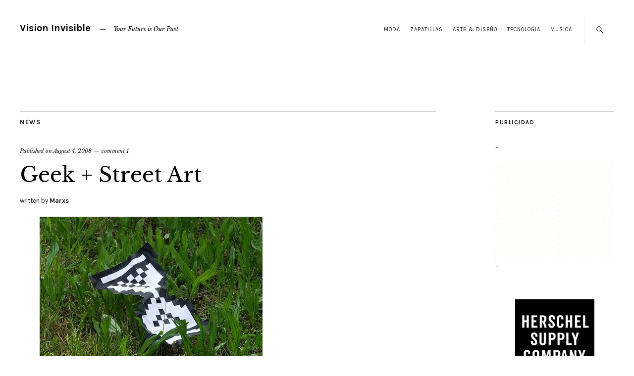

--- FILE ---
content_type: text/html; charset=UTF-8
request_url: https://www.visioninvisible.com.ar/2008/08/04/geek-street-art/
body_size: 15166
content:
<!DOCTYPE html>
<html dir="ltr" lang="en-US" id="html">
<head>
	<meta charset="UTF-8" />
	<meta name="viewport" content="width=device-width,initial-scale=1">
	<link rel="profile" href="http://gmpg.org/xfn/11">
	<link rel="pingback" href="https://www.visioninvisible.com.ar/xmlrpc.php">
	<!--[if lt IE 9]>
		<script src="https://www.visioninvisible.com.ar/wp-content/themes/zvi/js/html5.js"></script>
	<![endif]-->
<title>Geek + Street Art | Vision Invisible</title>

		<!-- All in One SEO 4.2.3.1 -->
		<meta name="robots" content="max-image-preview:large" />
		<meta name="keywords" content="geek,streetart" />
		<link rel="canonical" href="https://www.visioninvisible.com.ar/2008/08/04/geek-street-art/" />
		<meta name="generator" content="All in One SEO (AIOSEO) 4.2.3.1 " />
		<meta name="google" content="nositelinkssearchbox" />
		<script type="application/ld+json" class="aioseo-schema">
			{"@context":"https:\/\/schema.org","@graph":[{"@type":"WebSite","@id":"https:\/\/www.visioninvisible.com.ar\/#website","url":"https:\/\/www.visioninvisible.com.ar\/","name":"Vision Invisible","description":"Your Future is Our Past","inLanguage":"en-US","publisher":{"@id":"https:\/\/www.visioninvisible.com.ar\/#organization"}},{"@type":"Organization","@id":"https:\/\/www.visioninvisible.com.ar\/#organization","name":"Vision Invisible","url":"https:\/\/www.visioninvisible.com.ar\/"},{"@type":"BreadcrumbList","@id":"https:\/\/www.visioninvisible.com.ar\/2008\/08\/04\/geek-street-art\/#breadcrumblist","itemListElement":[{"@type":"ListItem","@id":"https:\/\/www.visioninvisible.com.ar\/#listItem","position":1,"item":{"@type":"WebPage","@id":"https:\/\/www.visioninvisible.com.ar\/","name":"Home","description":"Your Future is Our Past","url":"https:\/\/www.visioninvisible.com.ar\/"},"nextItem":"https:\/\/www.visioninvisible.com.ar\/2008\/#listItem"},{"@type":"ListItem","@id":"https:\/\/www.visioninvisible.com.ar\/2008\/#listItem","position":2,"item":{"@type":"WebPage","@id":"https:\/\/www.visioninvisible.com.ar\/2008\/","name":"2008","url":"https:\/\/www.visioninvisible.com.ar\/2008\/"},"nextItem":"https:\/\/www.visioninvisible.com.ar\/2008\/08\/#listItem","previousItem":"https:\/\/www.visioninvisible.com.ar\/#listItem"},{"@type":"ListItem","@id":"https:\/\/www.visioninvisible.com.ar\/2008\/08\/#listItem","position":3,"item":{"@type":"WebPage","@id":"https:\/\/www.visioninvisible.com.ar\/2008\/08\/","name":"August","url":"https:\/\/www.visioninvisible.com.ar\/2008\/08\/"},"nextItem":"https:\/\/www.visioninvisible.com.ar\/2008\/08\/04\/#listItem","previousItem":"https:\/\/www.visioninvisible.com.ar\/2008\/#listItem"},{"@type":"ListItem","@id":"https:\/\/www.visioninvisible.com.ar\/2008\/08\/04\/#listItem","position":4,"item":{"@type":"WebPage","@id":"https:\/\/www.visioninvisible.com.ar\/2008\/08\/04\/","name":"4","url":"https:\/\/www.visioninvisible.com.ar\/2008\/08\/04\/"},"nextItem":"https:\/\/www.visioninvisible.com.ar\/2008\/08\/04\/geek-street-art\/#listItem","previousItem":"https:\/\/www.visioninvisible.com.ar\/2008\/08\/#listItem"},{"@type":"ListItem","@id":"https:\/\/www.visioninvisible.com.ar\/2008\/08\/04\/geek-street-art\/#listItem","position":5,"item":{"@type":"WebPage","@id":"https:\/\/www.visioninvisible.com.ar\/2008\/08\/04\/geek-street-art\/","name":"Geek + Street Art","url":"https:\/\/www.visioninvisible.com.ar\/2008\/08\/04\/geek-street-art\/"},"previousItem":"https:\/\/www.visioninvisible.com.ar\/2008\/08\/04\/#listItem"}]},{"@type":"Person","@id":"https:\/\/www.visioninvisible.com.ar\/author\/marxs\/#author","url":"https:\/\/www.visioninvisible.com.ar\/author\/marxs\/","name":"Marxs","image":{"@type":"ImageObject","@id":"https:\/\/www.visioninvisible.com.ar\/2008\/08\/04\/geek-street-art\/#authorImage","url":"https:\/\/secure.gravatar.com\/avatar\/a6a3e063be485efb0835c1e0d1333524b60ec518d8d9b5be87a198fd4d25e954?s=96&d=mm&r=g","width":96,"height":96,"caption":"Marxs"}},{"@type":"WebPage","@id":"https:\/\/www.visioninvisible.com.ar\/2008\/08\/04\/geek-street-art\/#webpage","url":"https:\/\/www.visioninvisible.com.ar\/2008\/08\/04\/geek-street-art\/","name":"Geek + Street Art | Vision Invisible","inLanguage":"en-US","isPartOf":{"@id":"https:\/\/www.visioninvisible.com.ar\/#website"},"breadcrumb":{"@id":"https:\/\/www.visioninvisible.com.ar\/2008\/08\/04\/geek-street-art\/#breadcrumblist"},"author":"https:\/\/www.visioninvisible.com.ar\/author\/marxs\/#author","creator":"https:\/\/www.visioninvisible.com.ar\/author\/marxs\/#author","datePublished":"2008-08-04T22:36:09-03:00","dateModified":"2008-08-04T22:38:16-03:00"},{"@type":"Article","@id":"https:\/\/www.visioninvisible.com.ar\/2008\/08\/04\/geek-street-art\/#article","name":"Geek + Street Art | Vision Invisible","inLanguage":"en-US","headline":"Geek + Street Art","author":{"@id":"https:\/\/www.visioninvisible.com.ar\/author\/marxs\/#author"},"publisher":{"@id":"https:\/\/www.visioninvisible.com.ar\/#organization"},"datePublished":"2008-08-04T22:36:09-03:00","dateModified":"2008-08-04T22:38:16-03:00","commentCount":1,"articleSection":"News, Geek, StreetArt","mainEntityOfPage":{"@id":"https:\/\/www.visioninvisible.com.ar\/2008\/08\/04\/geek-street-art\/#webpage"},"isPartOf":{"@id":"https:\/\/www.visioninvisible.com.ar\/2008\/08\/04\/geek-street-art\/#webpage"},"image":{"@type":"ImageObject","@id":"https:\/\/www.visioninvisible.com.ar\/#articleImage","url":"http:\/\/www.visioninvisible.com.ar\/wp-content\/uploads\/2008\/08\/gsa1.jpg"}}]}
		</script>
		<!-- All in One SEO -->

<link rel='dns-prefetch' href='//secure.gravatar.com' />
<link rel='dns-prefetch' href='//fonts.googleapis.com' />
<link rel='dns-prefetch' href='//v0.wordpress.com' />
<link rel='dns-prefetch' href='//widgets.wp.com' />
<link rel='dns-prefetch' href='//s0.wp.com' />
<link rel='dns-prefetch' href='//0.gravatar.com' />
<link rel='dns-prefetch' href='//1.gravatar.com' />
<link rel='dns-prefetch' href='//2.gravatar.com' />
<link rel='dns-prefetch' href='//i0.wp.com' />
<link rel='dns-prefetch' href='//c0.wp.com' />
<link rel="alternate" type="application/rss+xml" title="Vision Invisible &raquo; Feed" href="https://www.visioninvisible.com.ar/feed/" />
<link rel="alternate" type="application/rss+xml" title="Vision Invisible &raquo; Comments Feed" href="https://www.visioninvisible.com.ar/comments/feed/" />
<link rel="alternate" type="application/rss+xml" title="Vision Invisible &raquo; Geek + Street Art Comments Feed" href="https://www.visioninvisible.com.ar/2008/08/04/geek-street-art/feed/" />
<link rel="alternate" title="oEmbed (JSON)" type="application/json+oembed" href="https://www.visioninvisible.com.ar/wp-json/oembed/1.0/embed?url=https%3A%2F%2Fwww.visioninvisible.com.ar%2F2008%2F08%2F04%2Fgeek-street-art%2F" />
<link rel="alternate" title="oEmbed (XML)" type="text/xml+oembed" href="https://www.visioninvisible.com.ar/wp-json/oembed/1.0/embed?url=https%3A%2F%2Fwww.visioninvisible.com.ar%2F2008%2F08%2F04%2Fgeek-street-art%2F&#038;format=xml" />
			<link rel="preload" href="https://www.visioninvisible.com.ar/wp-content/plugins/canvas/assets/fonts/canvas-icons.woff" as="font" type="font/woff" crossorigin>
			<style id='wp-img-auto-sizes-contain-inline-css' type='text/css'>
img:is([sizes=auto i],[sizes^="auto," i]){contain-intrinsic-size:3000px 1500px}
/*# sourceURL=wp-img-auto-sizes-contain-inline-css */
</style>
<link rel='stylesheet' id='canvas-css' href='https://www.visioninvisible.com.ar/wp-content/plugins/canvas/assets/css/canvas.css?ver=2.3.8' type='text/css' media='all' />
<link rel='alternate stylesheet' id='powerkit-icons-css' href='https://www.visioninvisible.com.ar/wp-content/plugins/powerkit/assets/fonts/powerkit-icons.woff?ver=2.7.5' type='text/css' as='font' type='font/wof' crossorigin />
<link rel='stylesheet' id='powerkit-css' href='https://www.visioninvisible.com.ar/wp-content/plugins/powerkit/assets/css/powerkit.css?ver=2.7.5' type='text/css' media='all' />
<style id='wp-emoji-styles-inline-css' type='text/css'>

	img.wp-smiley, img.emoji {
		display: inline !important;
		border: none !important;
		box-shadow: none !important;
		height: 1em !important;
		width: 1em !important;
		margin: 0 0.07em !important;
		vertical-align: -0.1em !important;
		background: none !important;
		padding: 0 !important;
	}
/*# sourceURL=wp-emoji-styles-inline-css */
</style>
<style id='wp-block-library-inline-css' type='text/css'>
:root{--wp-block-synced-color:#7a00df;--wp-block-synced-color--rgb:122,0,223;--wp-bound-block-color:var(--wp-block-synced-color);--wp-editor-canvas-background:#ddd;--wp-admin-theme-color:#007cba;--wp-admin-theme-color--rgb:0,124,186;--wp-admin-theme-color-darker-10:#006ba1;--wp-admin-theme-color-darker-10--rgb:0,107,160.5;--wp-admin-theme-color-darker-20:#005a87;--wp-admin-theme-color-darker-20--rgb:0,90,135;--wp-admin-border-width-focus:2px}@media (min-resolution:192dpi){:root{--wp-admin-border-width-focus:1.5px}}.wp-element-button{cursor:pointer}:root .has-very-light-gray-background-color{background-color:#eee}:root .has-very-dark-gray-background-color{background-color:#313131}:root .has-very-light-gray-color{color:#eee}:root .has-very-dark-gray-color{color:#313131}:root .has-vivid-green-cyan-to-vivid-cyan-blue-gradient-background{background:linear-gradient(135deg,#00d084,#0693e3)}:root .has-purple-crush-gradient-background{background:linear-gradient(135deg,#34e2e4,#4721fb 50%,#ab1dfe)}:root .has-hazy-dawn-gradient-background{background:linear-gradient(135deg,#faaca8,#dad0ec)}:root .has-subdued-olive-gradient-background{background:linear-gradient(135deg,#fafae1,#67a671)}:root .has-atomic-cream-gradient-background{background:linear-gradient(135deg,#fdd79a,#004a59)}:root .has-nightshade-gradient-background{background:linear-gradient(135deg,#330968,#31cdcf)}:root .has-midnight-gradient-background{background:linear-gradient(135deg,#020381,#2874fc)}:root{--wp--preset--font-size--normal:16px;--wp--preset--font-size--huge:42px}.has-regular-font-size{font-size:1em}.has-larger-font-size{font-size:2.625em}.has-normal-font-size{font-size:var(--wp--preset--font-size--normal)}.has-huge-font-size{font-size:var(--wp--preset--font-size--huge)}.has-text-align-center{text-align:center}.has-text-align-left{text-align:left}.has-text-align-right{text-align:right}.has-fit-text{white-space:nowrap!important}#end-resizable-editor-section{display:none}.aligncenter{clear:both}.items-justified-left{justify-content:flex-start}.items-justified-center{justify-content:center}.items-justified-right{justify-content:flex-end}.items-justified-space-between{justify-content:space-between}.screen-reader-text{border:0;clip-path:inset(50%);height:1px;margin:-1px;overflow:hidden;padding:0;position:absolute;width:1px;word-wrap:normal!important}.screen-reader-text:focus{background-color:#ddd;clip-path:none;color:#444;display:block;font-size:1em;height:auto;left:5px;line-height:normal;padding:15px 23px 14px;text-decoration:none;top:5px;width:auto;z-index:100000}html :where(.has-border-color){border-style:solid}html :where([style*=border-top-color]){border-top-style:solid}html :where([style*=border-right-color]){border-right-style:solid}html :where([style*=border-bottom-color]){border-bottom-style:solid}html :where([style*=border-left-color]){border-left-style:solid}html :where([style*=border-width]){border-style:solid}html :where([style*=border-top-width]){border-top-style:solid}html :where([style*=border-right-width]){border-right-style:solid}html :where([style*=border-bottom-width]){border-bottom-style:solid}html :where([style*=border-left-width]){border-left-style:solid}html :where(img[class*=wp-image-]){height:auto;max-width:100%}:where(figure){margin:0 0 1em}html :where(.is-position-sticky){--wp-admin--admin-bar--position-offset:var(--wp-admin--admin-bar--height,0px)}@media screen and (max-width:600px){html :where(.is-position-sticky){--wp-admin--admin-bar--position-offset:0px}}
.has-text-align-justify{text-align:justify;}

/*# sourceURL=wp-block-library-inline-css */
</style><style id='global-styles-inline-css' type='text/css'>
:root{--wp--preset--aspect-ratio--square: 1;--wp--preset--aspect-ratio--4-3: 4/3;--wp--preset--aspect-ratio--3-4: 3/4;--wp--preset--aspect-ratio--3-2: 3/2;--wp--preset--aspect-ratio--2-3: 2/3;--wp--preset--aspect-ratio--16-9: 16/9;--wp--preset--aspect-ratio--9-16: 9/16;--wp--preset--color--black: #000000;--wp--preset--color--cyan-bluish-gray: #abb8c3;--wp--preset--color--white: #ffffff;--wp--preset--color--pale-pink: #f78da7;--wp--preset--color--vivid-red: #cf2e2e;--wp--preset--color--luminous-vivid-orange: #ff6900;--wp--preset--color--luminous-vivid-amber: #fcb900;--wp--preset--color--light-green-cyan: #7bdcb5;--wp--preset--color--vivid-green-cyan: #00d084;--wp--preset--color--pale-cyan-blue: #8ed1fc;--wp--preset--color--vivid-cyan-blue: #0693e3;--wp--preset--color--vivid-purple: #9b51e0;--wp--preset--gradient--vivid-cyan-blue-to-vivid-purple: linear-gradient(135deg,rgb(6,147,227) 0%,rgb(155,81,224) 100%);--wp--preset--gradient--light-green-cyan-to-vivid-green-cyan: linear-gradient(135deg,rgb(122,220,180) 0%,rgb(0,208,130) 100%);--wp--preset--gradient--luminous-vivid-amber-to-luminous-vivid-orange: linear-gradient(135deg,rgb(252,185,0) 0%,rgb(255,105,0) 100%);--wp--preset--gradient--luminous-vivid-orange-to-vivid-red: linear-gradient(135deg,rgb(255,105,0) 0%,rgb(207,46,46) 100%);--wp--preset--gradient--very-light-gray-to-cyan-bluish-gray: linear-gradient(135deg,rgb(238,238,238) 0%,rgb(169,184,195) 100%);--wp--preset--gradient--cool-to-warm-spectrum: linear-gradient(135deg,rgb(74,234,220) 0%,rgb(151,120,209) 20%,rgb(207,42,186) 40%,rgb(238,44,130) 60%,rgb(251,105,98) 80%,rgb(254,248,76) 100%);--wp--preset--gradient--blush-light-purple: linear-gradient(135deg,rgb(255,206,236) 0%,rgb(152,150,240) 100%);--wp--preset--gradient--blush-bordeaux: linear-gradient(135deg,rgb(254,205,165) 0%,rgb(254,45,45) 50%,rgb(107,0,62) 100%);--wp--preset--gradient--luminous-dusk: linear-gradient(135deg,rgb(255,203,112) 0%,rgb(199,81,192) 50%,rgb(65,88,208) 100%);--wp--preset--gradient--pale-ocean: linear-gradient(135deg,rgb(255,245,203) 0%,rgb(182,227,212) 50%,rgb(51,167,181) 100%);--wp--preset--gradient--electric-grass: linear-gradient(135deg,rgb(202,248,128) 0%,rgb(113,206,126) 100%);--wp--preset--gradient--midnight: linear-gradient(135deg,rgb(2,3,129) 0%,rgb(40,116,252) 100%);--wp--preset--font-size--small: 13px;--wp--preset--font-size--medium: 20px;--wp--preset--font-size--large: 19px;--wp--preset--font-size--x-large: 42px;--wp--preset--font-size--regular: 15px;--wp--preset--font-size--larger: 24px;--wp--preset--spacing--20: 0.44rem;--wp--preset--spacing--30: 0.67rem;--wp--preset--spacing--40: 1rem;--wp--preset--spacing--50: 1.5rem;--wp--preset--spacing--60: 2.25rem;--wp--preset--spacing--70: 3.38rem;--wp--preset--spacing--80: 5.06rem;--wp--preset--shadow--natural: 6px 6px 9px rgba(0, 0, 0, 0.2);--wp--preset--shadow--deep: 12px 12px 50px rgba(0, 0, 0, 0.4);--wp--preset--shadow--sharp: 6px 6px 0px rgba(0, 0, 0, 0.2);--wp--preset--shadow--outlined: 6px 6px 0px -3px rgb(255, 255, 255), 6px 6px rgb(0, 0, 0);--wp--preset--shadow--crisp: 6px 6px 0px rgb(0, 0, 0);}:where(.is-layout-flex){gap: 0.5em;}:where(.is-layout-grid){gap: 0.5em;}body .is-layout-flex{display: flex;}.is-layout-flex{flex-wrap: wrap;align-items: center;}.is-layout-flex > :is(*, div){margin: 0;}body .is-layout-grid{display: grid;}.is-layout-grid > :is(*, div){margin: 0;}:where(.wp-block-columns.is-layout-flex){gap: 2em;}:where(.wp-block-columns.is-layout-grid){gap: 2em;}:where(.wp-block-post-template.is-layout-flex){gap: 1.25em;}:where(.wp-block-post-template.is-layout-grid){gap: 1.25em;}.has-black-color{color: var(--wp--preset--color--black) !important;}.has-cyan-bluish-gray-color{color: var(--wp--preset--color--cyan-bluish-gray) !important;}.has-white-color{color: var(--wp--preset--color--white) !important;}.has-pale-pink-color{color: var(--wp--preset--color--pale-pink) !important;}.has-vivid-red-color{color: var(--wp--preset--color--vivid-red) !important;}.has-luminous-vivid-orange-color{color: var(--wp--preset--color--luminous-vivid-orange) !important;}.has-luminous-vivid-amber-color{color: var(--wp--preset--color--luminous-vivid-amber) !important;}.has-light-green-cyan-color{color: var(--wp--preset--color--light-green-cyan) !important;}.has-vivid-green-cyan-color{color: var(--wp--preset--color--vivid-green-cyan) !important;}.has-pale-cyan-blue-color{color: var(--wp--preset--color--pale-cyan-blue) !important;}.has-vivid-cyan-blue-color{color: var(--wp--preset--color--vivid-cyan-blue) !important;}.has-vivid-purple-color{color: var(--wp--preset--color--vivid-purple) !important;}.has-black-background-color{background-color: var(--wp--preset--color--black) !important;}.has-cyan-bluish-gray-background-color{background-color: var(--wp--preset--color--cyan-bluish-gray) !important;}.has-white-background-color{background-color: var(--wp--preset--color--white) !important;}.has-pale-pink-background-color{background-color: var(--wp--preset--color--pale-pink) !important;}.has-vivid-red-background-color{background-color: var(--wp--preset--color--vivid-red) !important;}.has-luminous-vivid-orange-background-color{background-color: var(--wp--preset--color--luminous-vivid-orange) !important;}.has-luminous-vivid-amber-background-color{background-color: var(--wp--preset--color--luminous-vivid-amber) !important;}.has-light-green-cyan-background-color{background-color: var(--wp--preset--color--light-green-cyan) !important;}.has-vivid-green-cyan-background-color{background-color: var(--wp--preset--color--vivid-green-cyan) !important;}.has-pale-cyan-blue-background-color{background-color: var(--wp--preset--color--pale-cyan-blue) !important;}.has-vivid-cyan-blue-background-color{background-color: var(--wp--preset--color--vivid-cyan-blue) !important;}.has-vivid-purple-background-color{background-color: var(--wp--preset--color--vivid-purple) !important;}.has-black-border-color{border-color: var(--wp--preset--color--black) !important;}.has-cyan-bluish-gray-border-color{border-color: var(--wp--preset--color--cyan-bluish-gray) !important;}.has-white-border-color{border-color: var(--wp--preset--color--white) !important;}.has-pale-pink-border-color{border-color: var(--wp--preset--color--pale-pink) !important;}.has-vivid-red-border-color{border-color: var(--wp--preset--color--vivid-red) !important;}.has-luminous-vivid-orange-border-color{border-color: var(--wp--preset--color--luminous-vivid-orange) !important;}.has-luminous-vivid-amber-border-color{border-color: var(--wp--preset--color--luminous-vivid-amber) !important;}.has-light-green-cyan-border-color{border-color: var(--wp--preset--color--light-green-cyan) !important;}.has-vivid-green-cyan-border-color{border-color: var(--wp--preset--color--vivid-green-cyan) !important;}.has-pale-cyan-blue-border-color{border-color: var(--wp--preset--color--pale-cyan-blue) !important;}.has-vivid-cyan-blue-border-color{border-color: var(--wp--preset--color--vivid-cyan-blue) !important;}.has-vivid-purple-border-color{border-color: var(--wp--preset--color--vivid-purple) !important;}.has-vivid-cyan-blue-to-vivid-purple-gradient-background{background: var(--wp--preset--gradient--vivid-cyan-blue-to-vivid-purple) !important;}.has-light-green-cyan-to-vivid-green-cyan-gradient-background{background: var(--wp--preset--gradient--light-green-cyan-to-vivid-green-cyan) !important;}.has-luminous-vivid-amber-to-luminous-vivid-orange-gradient-background{background: var(--wp--preset--gradient--luminous-vivid-amber-to-luminous-vivid-orange) !important;}.has-luminous-vivid-orange-to-vivid-red-gradient-background{background: var(--wp--preset--gradient--luminous-vivid-orange-to-vivid-red) !important;}.has-very-light-gray-to-cyan-bluish-gray-gradient-background{background: var(--wp--preset--gradient--very-light-gray-to-cyan-bluish-gray) !important;}.has-cool-to-warm-spectrum-gradient-background{background: var(--wp--preset--gradient--cool-to-warm-spectrum) !important;}.has-blush-light-purple-gradient-background{background: var(--wp--preset--gradient--blush-light-purple) !important;}.has-blush-bordeaux-gradient-background{background: var(--wp--preset--gradient--blush-bordeaux) !important;}.has-luminous-dusk-gradient-background{background: var(--wp--preset--gradient--luminous-dusk) !important;}.has-pale-ocean-gradient-background{background: var(--wp--preset--gradient--pale-ocean) !important;}.has-electric-grass-gradient-background{background: var(--wp--preset--gradient--electric-grass) !important;}.has-midnight-gradient-background{background: var(--wp--preset--gradient--midnight) !important;}.has-small-font-size{font-size: var(--wp--preset--font-size--small) !important;}.has-medium-font-size{font-size: var(--wp--preset--font-size--medium) !important;}.has-large-font-size{font-size: var(--wp--preset--font-size--large) !important;}.has-x-large-font-size{font-size: var(--wp--preset--font-size--x-large) !important;}
/*# sourceURL=global-styles-inline-css */
</style>

<style id='classic-theme-styles-inline-css' type='text/css'>
/*! This file is auto-generated */
.wp-block-button__link{color:#fff;background-color:#32373c;border-radius:9999px;box-shadow:none;text-decoration:none;padding:calc(.667em + 2px) calc(1.333em + 2px);font-size:1.125em}.wp-block-file__button{background:#32373c;color:#fff;text-decoration:none}
/*# sourceURL=/wp-includes/css/classic-themes.min.css */
</style>
<link rel='stylesheet' id='canvas-block-posts-sidebar-css' href='https://www.visioninvisible.com.ar/wp-content/plugins/canvas/components/posts/block-posts-sidebar/block-posts-sidebar.css?ver=1659471139' type='text/css' media='all' />
<link rel='stylesheet' id='absolute-reviews-css' href='https://www.visioninvisible.com.ar/wp-content/plugins/absolute-reviews/public/css/absolute-reviews-public.css?ver=1.1.0' type='text/css' media='all' />
<link rel='stylesheet' id='advanced-popups-css' href='https://www.visioninvisible.com.ar/wp-content/plugins/advanced-popups/public/css/advanced-popups-public.css?ver=1.1.3' type='text/css' media='all' />
<link rel='stylesheet' id='arve-main-css' href='https://www.visioninvisible.com.ar/wp-content/plugins/advanced-responsive-video-embedder/build/main.css?ver=1bca356de819b25e2c48f05fc0d1b1e9' type='text/css' media='all' />
<link rel='stylesheet' id='arve-pro-css' href='https://www.visioninvisible.com.ar/wp-content/plugins/arve-pro/build/main.css?ver=8b923f6abe969de964a67e821eab9d5d' type='text/css' media='all' />
<link rel='stylesheet' id='canvas-block-heading-style-css' href='https://www.visioninvisible.com.ar/wp-content/plugins/canvas/components/content-formatting/block-heading/block.css?ver=1659471137' type='text/css' media='all' />
<link rel='stylesheet' id='canvas-block-list-style-css' href='https://www.visioninvisible.com.ar/wp-content/plugins/canvas/components/content-formatting/block-list/block.css?ver=1659471138' type='text/css' media='all' />
<link rel='stylesheet' id='canvas-block-paragraph-style-css' href='https://www.visioninvisible.com.ar/wp-content/plugins/canvas/components/content-formatting/block-paragraph/block.css?ver=1659471138' type='text/css' media='all' />
<link rel='stylesheet' id='canvas-block-separator-style-css' href='https://www.visioninvisible.com.ar/wp-content/plugins/canvas/components/content-formatting/block-separator/block.css?ver=1659471138' type='text/css' media='all' />
<link rel='stylesheet' id='canvas-block-group-style-css' href='https://www.visioninvisible.com.ar/wp-content/plugins/canvas/components/basic-elements/block-group/block.css?ver=1659471139' type='text/css' media='all' />
<link rel='stylesheet' id='canvas-block-cover-style-css' href='https://www.visioninvisible.com.ar/wp-content/plugins/canvas/components/basic-elements/block-cover/block.css?ver=1659471138' type='text/css' media='all' />
<link rel='stylesheet' id='contact-form-7-css' href='https://www.visioninvisible.com.ar/wp-content/plugins/contact-form-7/includes/css/styles.css?ver=5.6.1' type='text/css' media='all' />
<link rel='stylesheet' id='powerkit-author-box-css' href='https://www.visioninvisible.com.ar/wp-content/plugins/powerkit/modules/author-box/public/css/public-powerkit-author-box.css?ver=2.7.5' type='text/css' media='all' />
<link rel='stylesheet' id='powerkit-basic-elements-css' href='https://www.visioninvisible.com.ar/wp-content/plugins/powerkit/modules/basic-elements/public/css/public-powerkit-basic-elements.css?ver=2.7.5' type='text/css' media='screen' />
<link rel='stylesheet' id='powerkit-coming-soon-css' href='https://www.visioninvisible.com.ar/wp-content/plugins/powerkit/modules/coming-soon/public/css/public-powerkit-coming-soon.css?ver=2.7.5' type='text/css' media='all' />
<link rel='stylesheet' id='powerkit-content-formatting-css' href='https://www.visioninvisible.com.ar/wp-content/plugins/powerkit/modules/content-formatting/public/css/public-powerkit-content-formatting.css?ver=2.7.5' type='text/css' media='all' />
<link rel='stylesheet' id='powerkit-сontributors-css' href='https://www.visioninvisible.com.ar/wp-content/plugins/powerkit/modules/contributors/public/css/public-powerkit-contributors.css?ver=2.7.5' type='text/css' media='all' />
<link rel='stylesheet' id='powerkit-facebook-css' href='https://www.visioninvisible.com.ar/wp-content/plugins/powerkit/modules/facebook/public/css/public-powerkit-facebook.css?ver=2.7.5' type='text/css' media='all' />
<link rel='stylesheet' id='powerkit-featured-categories-css' href='https://www.visioninvisible.com.ar/wp-content/plugins/powerkit/modules/featured-categories/public/css/public-powerkit-featured-categories.css?ver=2.7.5' type='text/css' media='all' />
<link rel='stylesheet' id='powerkit-inline-posts-css' href='https://www.visioninvisible.com.ar/wp-content/plugins/powerkit/modules/inline-posts/public/css/public-powerkit-inline-posts.css?ver=2.7.5' type='text/css' media='all' />
<link rel='stylesheet' id='powerkit-instagram-css' href='https://www.visioninvisible.com.ar/wp-content/plugins/powerkit/modules/instagram/public/css/public-powerkit-instagram.css?ver=2.7.5' type='text/css' media='all' />
<link rel='stylesheet' id='powerkit-justified-gallery-css' href='https://www.visioninvisible.com.ar/wp-content/plugins/powerkit/modules/justified-gallery/public/css/public-powerkit-justified-gallery.css?ver=2.7.5' type='text/css' media='all' />
<link rel='stylesheet' id='glightbox-css' href='https://www.visioninvisible.com.ar/wp-content/plugins/powerkit/modules/lightbox/public/css/glightbox.min.css?ver=2.7.5' type='text/css' media='all' />
<link rel='stylesheet' id='powerkit-lightbox-css' href='https://www.visioninvisible.com.ar/wp-content/plugins/powerkit/modules/lightbox/public/css/public-powerkit-lightbox.css?ver=2.7.5' type='text/css' media='all' />
<link rel='stylesheet' id='powerkit-opt-in-forms-css' href='https://www.visioninvisible.com.ar/wp-content/plugins/powerkit/modules/opt-in-forms/public/css/public-powerkit-opt-in-forms.css?ver=2.7.5' type='text/css' media='all' />
<link rel='stylesheet' id='powerkit-pinterest-css' href='https://www.visioninvisible.com.ar/wp-content/plugins/powerkit/modules/pinterest/public/css/public-powerkit-pinterest.css?ver=2.7.5' type='text/css' media='all' />
<link rel='stylesheet' id='powerkit-widget-posts-css' href='https://www.visioninvisible.com.ar/wp-content/plugins/powerkit/modules/posts/public/css/public-powerkit-widget-posts.css?ver=2.7.5' type='text/css' media='all' />
<link rel='stylesheet' id='powerkit-scroll-to-top-css' href='https://www.visioninvisible.com.ar/wp-content/plugins/powerkit/modules/scroll-to-top/public/css/public-powerkit-scroll-to-top.css?ver=2.7.5' type='text/css' media='all' />
<link rel='stylesheet' id='powerkit-share-buttons-css' href='https://www.visioninvisible.com.ar/wp-content/plugins/powerkit/modules/share-buttons/public/css/public-powerkit-share-buttons.css?ver=2.7.5' type='text/css' media='all' />
<link rel='stylesheet' id='powerkit-slider-gallery-css' href='https://www.visioninvisible.com.ar/wp-content/plugins/powerkit/modules/slider-gallery/public/css/public-powerkit-slider-gallery.css?ver=2.7.5' type='text/css' media='all' />
<link rel='stylesheet' id='powerkit-social-links-css' href='https://www.visioninvisible.com.ar/wp-content/plugins/powerkit/modules/social-links/public/css/public-powerkit-social-links.css?ver=2.7.5' type='text/css' media='all' />
<link rel='stylesheet' id='powerkit-table-of-contents-css' href='https://www.visioninvisible.com.ar/wp-content/plugins/powerkit/modules/table-of-contents/public/css/public-powerkit-table-of-contents.css?ver=2.7.5' type='text/css' media='all' />
<link rel='stylesheet' id='powerkit-twitter-css' href='https://www.visioninvisible.com.ar/wp-content/plugins/powerkit/modules/twitter/public/css/public-powerkit-twitter.css?ver=2.7.5' type='text/css' media='all' />
<link rel='stylesheet' id='powerkit-widget-about-css' href='https://www.visioninvisible.com.ar/wp-content/plugins/powerkit/modules/widget-about/public/css/public-powerkit-widget-about.css?ver=2.7.5' type='text/css' media='all' />
<link rel='stylesheet' id='zuki-flex-slider-style-css' href='https://www.visioninvisible.com.ar/wp-content/themes/zvi/js/flex-slider/flexslider.css?ver=6.9' type='text/css' media='all' />
<link rel='stylesheet' id='zuki-fonts-css' href='//fonts.googleapis.com/css?family=Libre+Baskerville%3A400%2C700%2C400italic%7CKarla%3A400%2C400italic%2C700%2C700italic%26subset%3Dlatin%2Clatin-ext&#038;subset=latin%2Clatin-ext' type='text/css' media='all' />
<link rel='stylesheet' id='genericons-css' href='https://c0.wp.com/p/jetpack/11.2.2/_inc/genericons/genericons/genericons.css' type='text/css' media='all' />
<link rel='stylesheet' id='zuki-style-css' href='https://www.visioninvisible.com.ar/wp-content/themes/zvi/style.css?ver=20140630' type='text/css' media='all' />
<link rel='stylesheet' id='jetpack_facebook_likebox-css' href='https://c0.wp.com/p/jetpack/11.2.2/modules/widgets/facebook-likebox/style.css' type='text/css' media='all' />
<link rel='stylesheet' id='searchwp-live-search-css' href='https://www.visioninvisible.com.ar/wp-content/plugins/searchwp-live-ajax-search/assets/styles/style.css?ver=1.6.2' type='text/css' media='all' />
<link rel='stylesheet' id='social-logos-css' href='https://c0.wp.com/p/jetpack/11.2.2/_inc/social-logos/social-logos.min.css' type='text/css' media='all' />
<link rel='stylesheet' id='jetpack_css-css' href='https://c0.wp.com/p/jetpack/11.2.2/css/jetpack.css' type='text/css' media='all' />
<script type="text/javascript" id="jetpack_related-posts-js-extra">
/* <![CDATA[ */
var related_posts_js_options = {"post_heading":"h4"};
//# sourceURL=jetpack_related-posts-js-extra
/* ]]> */
</script>
<script type="text/javascript" src="https://c0.wp.com/p/jetpack/11.2.2/_inc/build/related-posts/related-posts.min.js" id="jetpack_related-posts-js"></script>
<script type="text/javascript" src="https://c0.wp.com/c/6.9/wp-includes/js/jquery/jquery.min.js" id="jquery-core-js"></script>
<script type="text/javascript" src="https://c0.wp.com/c/6.9/wp-includes/js/jquery/jquery-migrate.min.js" id="jquery-migrate-js"></script>
<script type="text/javascript" src="https://www.visioninvisible.com.ar/wp-content/plugins/advanced-popups/public/js/advanced-popups-public.js?ver=1.1.3" id="advanced-popups-js"></script>
<script async="async" type="text/javascript" src="https://www.visioninvisible.com.ar/wp-content/plugins/advanced-responsive-video-embedder/build/main.js?ver=1bca356de819b25e2c48f05fc0d1b1e9" id="arve-main-js"></script>
<script type="text/javascript" src="https://www.visioninvisible.com.ar/wp-content/themes/zvi/js/jquery.fitvids.js?ver=1.1" id="zuki-fitvids-js"></script>
<script type="text/javascript" src="https://www.visioninvisible.com.ar/wp-content/themes/zvi/js/flex-slider/jquery.flexslider-min.js?ver=6.9" id="zuki-flex-slider-js"></script>
<script type="text/javascript" src="https://www.visioninvisible.com.ar/wp-content/themes/zvi/js/functions.js?ver=20140426" id="zuki-script-js"></script>
<link rel="https://api.w.org/" href="https://www.visioninvisible.com.ar/wp-json/" /><link rel="alternate" title="JSON" type="application/json" href="https://www.visioninvisible.com.ar/wp-json/wp/v2/posts/1444" /><link rel="EditURI" type="application/rsd+xml" title="RSD" href="https://www.visioninvisible.com.ar/xmlrpc.php?rsd" />
<meta name="generator" content="WordPress 6.9" />
<link rel='shortlink' href='https://www.visioninvisible.com.ar/?p=1444' />
		<link rel="preload" href="https://www.visioninvisible.com.ar/wp-content/plugins/absolute-reviews/fonts/absolute-reviews-icons.woff" as="font" type="font/woff" crossorigin>
				<link rel="preload" href="https://www.visioninvisible.com.ar/wp-content/plugins/advanced-popups/fonts/advanced-popups-icons.woff" as="font" type="font/woff" crossorigin>
		<style>img#wpstats{display:none}</style>
		<style type="text/css">
		.widget-area p.summary a,
		.entry-content p a,
		.entry-content li a,
		.page .entry-content p a,
		blockquote cite a,
		.textwidget a,
		#comments .comment-text a,
		.authorbox p.author-description a {color: ;}
		.widget_zuki_recentposts_color .bg-wrap {background: ;}
		.archive-menu-content {background: ;}
	</style>
		<style id="kirki-inline-styles"></style></head>

<body class="wp-singular post-template-default single single-post postid-1444 single-format-standard wp-theme-zvi">

	<div id="container">

		<header id="masthead" class="cf" role="banner">

							<nav id="header-top-nav">
					<ul id="menu-topisimo" class="menu"><li id="menu-item-45363" class="menu-item menu-item-type-taxonomy menu-item-object-category menu-item-45363"><a href="https://www.visioninvisible.com.ar/category/moda/">Moda</a></li>
<li id="menu-item-45361" class="menu-item menu-item-type-taxonomy menu-item-object-category menu-item-45361"><a href="https://www.visioninvisible.com.ar/category/zapatillas/">Zapatillas</a></li>
<li id="menu-item-45364" class="menu-item menu-item-type-taxonomy menu-item-object-category menu-item-45364"><a href="https://www.visioninvisible.com.ar/category/arte/">Arte &#038; Diseño</a></li>
<li id="menu-item-45366" class="menu-item menu-item-type-taxonomy menu-item-object-category menu-item-45366"><a href="https://www.visioninvisible.com.ar/category/tecnologia/">Tecnologia</a></li>
<li id="menu-item-45365" class="menu-item menu-item-type-taxonomy menu-item-object-category menu-item-45365"><a href="https://www.visioninvisible.com.ar/category/musica/">Musica</a></li>
</ul>				</nav><!-- end #header-top -->
			
			<div id="site-title">
							<h1><a href="https://www.visioninvisible.com.ar/" title="Vision Invisible">Vision Invisible</a></h1>
							<h2 class="site-description">Your Future is Our Past</h2>
						</div><!-- end #site-title -->

			<a href="#menuopen" id="mobile-menu-toggle"><span>Menu</span></a>

			<div id="mobile-menu-wrap" class="cf">
									<div class="search-box">
						<a href="#" id="search-toggle"><span>Search</span></a>
						
<form method="get" id="searchform" class="searchform" action="https://www.visioninvisible.com.ar/" role="search">
	<label for="s" class="screen-reader-text"><span>Search</span></label>
	<input type="text" class="search-field" name="s" data-swplive="true" data-swpengine="default" data-swpconfig="default" id="s" placeholder="Type to search&hellip;" />
	<input type="submit" class="submit" name="submit" id="searchsubmit" value="Search" />
</form>					</div><!-- end .search-box -->
								<nav id="site-nav" class="cf">
									</nav><!-- end #site-nav -->
				<a href="#menuclose" id="mobile-menu-close"><span>Close Menu</span></a>
			</div><!-- end #mobile-menu-wrap -->

			
		</header><!-- end #masthead -->

<div id="main-wrap">
	<div id="primary" class="site-content cf" role="main">
		
<article id="post-1444" class="post-1444 post type-post status-publish format-standard hentry category-news tag-geek tag-streetart">

	<header class="entry-header">
		<div class="entry-cats">
			<a href="https://www.visioninvisible.com.ar/category/news/" rel="category tag">News</a>		</div><!-- end .entry-cats -->

		<div class="entry-date">
			Published on <a href="https://www.visioninvisible.com.ar/2008/08/04/geek-street-art/">August 4, 2008</a>
		</div><!-- end .entry-date -->
					<div class="entry-comments">
				<a href="https://www.visioninvisible.com.ar/2008/08/04/geek-street-art/#comments">comment 1</a>			</div><!-- end .entry-comments -->
				
		<h1 class="entry-title">Geek + Street Art</h1>
		<div class="entry-author">
			written by <span class="vcard"><a class="url fn" href="https://www.visioninvisible.com.ar/author/marxs/" title="All posts by Marxs">Marxs</a></span>		</div><!-- end .entry-author -->
	</header><!-- end .entry-header -->

	
	<div class="entry-content">
		<p><img fetchpriority="high" decoding="async" src="https://i0.wp.com/www.visioninvisible.com.ar/wp-content/uploads/2008/08/gsa1.jpg?resize=450%2C337" alt="GSA1.jpg" border="0" width="450" height="337" data-recalc-dims="1" /><br />
<img decoding="async" src="https://i0.wp.com/www.visioninvisible.com.ar/wp-content/uploads/2008/08/gsa6.jpg?resize=450%2C337" alt="GSA6.jpg" border="0" width="450" height="337" data-recalc-dims="1" /></p>
<p>Ya varios artistas <a href="http://www.visioninvisible.com.ar/2007/02/15/2d3d/">venian explorando</a> esto de<strong> llevar las pantallas de las computadoras al mundo real</strong>&#8230;<em>lo singular</em> del artista conocido como  <a href="http://www.paulthewineguy.com/">Paul The Wine Guy</a> es pensar en sacar esta busqueda <strong>a la calle</strong> como se puede ver en su <strong>set de Flickr</strong>&#8230;<a href="http://www.flickr.com/photos/paulthewineguy/sets/72157603830429382/">IT Everywhere</a>&#8230;donde <strong>iconos y herramientas que acostumbramos a ver en nuestros monitores</strong> invaden señales de transitos, muros, pisos y ventanas&#8230;<strong>muchas mas imagenes</strong> tras el salto&#8230;</p>
<p><em>4a 61 20 4a 61 2e 2e 2e 47 65 65 6b 20 21 !!!</em></p>
<p><span id="more-1444"></span></p>
<p><img decoding="async" src="https://i0.wp.com/www.visioninvisible.com.ar/wp-content/uploads/2008/08/gsa5.jpg?resize=450%2C337" alt="GSA5.jpg" border="0" width="450" height="337" data-recalc-dims="1" /><img loading="lazy" decoding="async" src="https://i0.wp.com/www.visioninvisible.com.ar/wp-content/uploads/2008/08/gsa3.jpg?resize=450%2C337" alt="GSA3.jpg" border="0" width="450" height="337" data-recalc-dims="1" /><img loading="lazy" decoding="async" src="https://i0.wp.com/www.visioninvisible.com.ar/wp-content/uploads/2008/08/gsa8.jpg?resize=450%2C337" alt="GSA8.jpg" border="0" width="450" height="337" data-recalc-dims="1" /><img loading="lazy" decoding="async" src="https://i0.wp.com/www.visioninvisible.com.ar/wp-content/uploads/2008/08/gsa7.jpg?resize=450%2C337" alt="GSA7.jpg" border="0" width="450" height="337" data-recalc-dims="1" /><img loading="lazy" decoding="async" src="https://i0.wp.com/www.visioninvisible.com.ar/wp-content/uploads/2008/08/gsa4.jpg?resize=450%2C600" alt="GSA4.jpg" border="0" width="450" height="600" data-recalc-dims="1" /></p>
<div class="pk-clearfix"></div>		<div class="pk-share-buttons-wrap pk-share-buttons-layout-default pk-share-buttons-scheme-default pk-share-buttons-has-counts pk-share-buttons-has-total-counts pk-share-buttons-after-content pk-share-buttons-mode-php pk-share-buttons-mode-rest" data-post-id="1444" data-share-url="https://www.visioninvisible.com.ar/2008/08/04/geek-street-art/" >

							<div class="pk-share-buttons-total pk-share-buttons-total-no-count">
												<div class="pk-share-buttons-title pk-font-primary">Total</div>
							<div class="pk-share-buttons-count pk-font-heading">0</div>
							<div class="pk-share-buttons-label pk-font-secondary">Shares</div>
										</div>
				
			<div class="pk-share-buttons-items">

										<div class="pk-share-buttons-item pk-share-buttons-facebook pk-share-buttons-no-count" data-id="facebook">

							<a href="https://www.facebook.com/sharer.php?u=https://www.visioninvisible.com.ar/2008/08/04/geek-street-art/" class="pk-share-buttons-link" target="_blank">

																	<i class="pk-share-buttons-icon pk-icon pk-icon-facebook"></i>
								
								
																	<span class="pk-share-buttons-label pk-font-primary">Share</span>
								
																	<span class="pk-share-buttons-count pk-font-secondary">0</span>
															</a>

							
							
													</div>
											<div class="pk-share-buttons-item pk-share-buttons-twitter pk-share-buttons-no-count" data-id="twitter">

							<a href="https://twitter.com/share?&text=Geek%20%2B%20Street%20Art&url=https://www.visioninvisible.com.ar/2008/08/04/geek-street-art/" class="pk-share-buttons-link" target="_blank">

																	<i class="pk-share-buttons-icon pk-icon pk-icon-twitter"></i>
								
								
																	<span class="pk-share-buttons-label pk-font-primary">Tweet</span>
								
																	<span class="pk-share-buttons-count pk-font-secondary">0</span>
															</a>

							
							
													</div>
											<div class="pk-share-buttons-item pk-share-buttons-pinterest pk-share-buttons-no-count" data-id="pinterest">

							<a href="https://pinterest.com/pin/create/bookmarklet/?url=https://www.visioninvisible.com.ar/2008/08/04/geek-street-art/" class="pk-share-buttons-link" target="_blank">

																	<i class="pk-share-buttons-icon pk-icon pk-icon-pinterest"></i>
								
								
																	<span class="pk-share-buttons-label pk-font-primary">Pin it</span>
								
																	<span class="pk-share-buttons-count pk-font-secondary">0</span>
															</a>

							
							
													</div>
											<div class="pk-share-buttons-item pk-share-buttons-mail pk-share-buttons-no-count" data-id="mail">

							<a href="mailto:?subject=Geek%20%2B%20Street%20Art&body=Geek%20%2B%20Street%20Art%20https://www.visioninvisible.com.ar/2008/08/04/geek-street-art/" class="pk-share-buttons-link" target="_blank">

																	<i class="pk-share-buttons-icon pk-icon pk-icon-mail"></i>
								
								
																	<span class="pk-share-buttons-label pk-font-primary">Share</span>
								
																	<span class="pk-share-buttons-count pk-font-secondary">0</span>
															</a>

							
							
													</div>
								</div>
		</div>
	<div class="sharedaddy sd-sharing-enabled"><div class="robots-nocontent sd-block sd-social sd-social-icon-text sd-sharing"><h3 id="compartelo" class="sd-title">Compartelo:</h3><div class="sd-content"><ul><li class="share-twitter"><a rel="nofollow noopener noreferrer" data-shared="sharing-twitter-1444" class="share-twitter sd-button share-icon" href="https://www.visioninvisible.com.ar/2008/08/04/geek-street-art/?share=twitter" target="_blank" title="Click to share on Twitter" ><span>Twitter</span></a></li><li class="share-facebook"><a rel="nofollow noopener noreferrer" data-shared="sharing-facebook-1444" class="share-facebook sd-button share-icon" href="https://www.visioninvisible.com.ar/2008/08/04/geek-street-art/?share=facebook" target="_blank" title="Click to share on Facebook" ><span>Facebook</span></a></li><li class="share-tumblr"><a rel="nofollow noopener noreferrer" data-shared="" class="share-tumblr sd-button share-icon" href="https://www.visioninvisible.com.ar/2008/08/04/geek-street-art/?share=tumblr" target="_blank" title="Click to share on Tumblr" ><span>Tumblr</span></a></li><li class="share-pocket"><a rel="nofollow noopener noreferrer" data-shared="" class="share-pocket sd-button share-icon" href="https://www.visioninvisible.com.ar/2008/08/04/geek-street-art/?share=pocket" target="_blank" title="Click to share on Pocket" ><span>Pocket</span></a></li><li class="share-end"></li></ul></div></div></div><div class='sharedaddy sd-block sd-like jetpack-likes-widget-wrapper jetpack-likes-widget-unloaded' id='like-post-wrapper-2307581-1444-698051f05312a' data-src='https://widgets.wp.com/likes/#blog_id=2307581&amp;post_id=1444&amp;origin=www.visioninvisible.com.ar&amp;obj_id=2307581-1444-698051f05312a' data-name='like-post-frame-2307581-1444-698051f05312a' data-title='Like or Reblog'><h3 id="like-this" class="sd-title">Like this:</h3><div class='likes-widget-placeholder post-likes-widget-placeholder' style='height: 55px;'><span class='button'><span>Like</span></span> <span class="loading">Loading...</span></div><span class='sd-text-color'></span><a class='sd-link-color'></a></div>
<div id='jp-relatedposts' class='jp-relatedposts' >
	<h3 id="related" class="jp-relatedposts-headline"><em>Related</em></h3>
</div>			</div><!-- end .entry-content -->

	<footer class="entry-meta">
		<div class="entry-cats">
			<span>Filed under: </span><a href="https://www.visioninvisible.com.ar/category/news/" rel="category tag">News</a>		</div><!-- end .entry-cats -->
						<div class="entry-tags"><span>Tagged with: </span><a href="https://www.visioninvisible.com.ar/tag/geek/" rel="tag">Geek</a>, <a href="https://www.visioninvisible.com.ar/tag/streetart/" rel="tag">StreetArt</a></div>
		
			</footer><!-- end .entry-meta -->
</article><!-- end .post-1444 -->
	<div id="comments" class="comments-area">

	
	<h3 class="comments-title">
		1 Comment	</h3>

	<ol class="commentlist">
			<li id="comment-313" class="pingback even thread-even depth-1">
		<article id="comment-313" class="comment">

			<div class="comment-avatar">
							</div>

			<div class="comment-details cf">
				<div class="comment-author">
					<a href="http://www.ruidodigital.com/2008/08/07/de-la-pantalla-al-mundo-real/" class="url" rel="ugc external nofollow">RuidoDigital &raquo; De la pantalla al mundo real</a> <span class="says">says</span>				</div><!-- end .comment-author -->
				<ul class="comment-meta">
					<li class="comment-time"><a href="https://www.visioninvisible.com.ar/2008/08/04/geek-street-art/#comment-313">
						August 7, 2008</a>
					</li>
									</ul><!-- end .comment-meta -->

			</div><!-- end .comment-details -->

			<div class="comment-text">
			<p>[&#8230;] Visto en visión invisible [&#8230;]</p>
<div class='jetpack-comment-likes-widget-wrapper jetpack-likes-widget-unloaded' id='like-comment-wrapper-2307581-313-698051f0569c6' data-src='https://widgets.wp.com/likes/#blog_id=2307581&amp;comment_id=313&amp;origin=www.visioninvisible.com.ar&amp;obj_id=2307581-313-698051f0569c6' data-name='like-comment-frame-2307581-313-698051f0569c6'>
<div class='likes-widget-placeholder comment-likes-widget-placeholder comment-likes'><span class='loading'>Loading...</span></div>
<div class='comment-likes-widget jetpack-likes-widget comment-likes'><span class='comment-like-feedback'></span><span class='sd-text-color'></span><a class='sd-link-color'></a></div>
</div>
							</div><!-- end .comment-text -->
							<div class="comment-reply"></div>
			
		</article><!-- end .comment -->
	</li><!-- #comment-## -->
	</ol><!-- end .comment-list -->

		
	
	
		<div id="respond" class="comment-respond">
		<h3 id="reply-title" class="comment-reply-title">Leave a Reply</h3><form action="https://www.visioninvisible.com.ar/wp-comments-post.php" method="post" id="commentform" class="comment-form"><p class="comment-notes"><span id="email-notes">Your email address will not be published.</span> <span class="required-field-message">Required fields are marked <span class="required">*</span></span></p><p class="comment-form-comment"><label for="comment">Comment <span class="required">*</span></label> <textarea id="comment" name="comment" cols="45" rows="8" maxlength="65525" required="required"></textarea></p><p class="comment-form-author"><label for="author">Name <span class="required">*</span></label> <input id="author" name="author" type="text" value="" size="30" maxlength="245" autocomplete="name" required="required" /></p>
<p class="comment-form-email"><label for="email">Email <span class="required">*</span></label> <input id="email" name="email" type="text" value="" size="30" maxlength="100" aria-describedby="email-notes" autocomplete="email" required="required" /></p>
<p class="comment-form-url"><label for="url">Website</label> <input id="url" name="url" type="text" value="" size="30" maxlength="200" autocomplete="url" /></p>
<p class="form-submit"><input name="submit" type="submit" id="submit" class="submit" value="Post Comment" /> <input type='hidden' name='comment_post_ID' value='1444' id='comment_post_ID' />
<input type='hidden' name='comment_parent' id='comment_parent' value='0' />
</p><p style="display: none;"><input type="hidden" id="akismet_comment_nonce" name="akismet_comment_nonce" value="302dc986ea" /></p><p style="display: none !important;"><label>&#916;<textarea name="ak_hp_textarea" cols="45" rows="8" maxlength="100"></textarea></label><input type="hidden" id="ak_js_1" name="ak_js" value="72"/><script>document.getElementById( "ak_js_1" ).setAttribute( "value", ( new Date() ).getTime() );</script></p></form>	</div><!-- #respond -->
	
	</div><!-- #comments .comments-area -->

			<div class="nav-wrap cf">
		<nav id="nav-single">
			<div class="nav-previous"><a href="https://www.visioninvisible.com.ar/2008/08/04/nike-am90-current-x-ben-drury-x-yokoyama/" rel="prev"><span class="meta-nav">Previous Post</span>Nike AM90 Current x Ben Drury x Yokoyama</a></div>
			<div class="nav-next"><a href="https://www.visioninvisible.com.ar/2008/08/05/chrome-mama-boy/" rel="next"><span class="meta-nav">Next Post</span>Mamma´s Boy &#8211; Chromeo</a></div>
		</nav><!-- #nav-single -->
	</div><!-- end .nav-wrap -->
	
	</div><!-- end #primary -->

<div id="blog-sidebar" class="default-sidebar widget-area" role="complementary">
	<aside id="text-16" class="widget widget_text"><h3 class="widget-title">Publicidad</h3>			<div class="textwidget"><p>&#8211;</p>
<p><center><a href="http://www.fitzrovia.com.ar"><img decoding="async" src="https://i0.wp.com/www.visioninvisible.com.ar/images/FTZ17.gif?w=840" data-recalc-dims="1" /></a></center>&#8211;</p>
<p><center><a href="http://www.herschelsupply.com.ar/"><img decoding="async" src="https://i0.wp.com/www.visioninvisible.com.ar/images/HSCO.jpg?w=840" data-recalc-dims="1" /></a></center>&#8211;</p>
<p><center><a href="https://www.facebook.com/roparevolver"><img decoding="async" src="https://i0.wp.com/www.visioninvisible.com.ar/images/REVOLVER-FW17.gif?w=840" data-recalc-dims="1" /></a></center></p>
</div>
		</aside></div><!-- end #blog-sidebar -->


<div id="footerwidgets-wrap" class="cf">
			<div id="footer-one" class="default-sidebar widget-area" role="complementary">
			<aside id="text-5" class="widget widget_text"><h3 class="widget-title">Info &#038; Contacto</h3>			<div class="textwidget">Vision Invisible es un publicación online basada en Buenos Aires que desde 2006 reporta noticias y tendencias en  moda, sneakers, arte, diseño, música, tecnología, deportes, cultura y mucho más.
<br><br>
Inquietudes, comentarios, opiniones, elogios e insultos pueden escribir a:
<br><br>
 info@visioninvisible.com.ar</div>
		</aside>		</div><!-- end #footer-one -->
	
			<div id="footer-two" class="default-sidebar widget-area" role="complementary">
			<aside id="top-posts-4" class="widget widget_top-posts"><h3 class="widget-title">Lo Mas Leido</h3><ul class='widgets-list-layout no-grav'>
<li><a href="https://www.visioninvisible.com.ar/" title="Frontpage" class="bump-view" data-bump-view="tp">
								<img width="40" height="40" src="https://secure.gravatar.com/avatar/a6a3e063be485efb0835c1e0d1333524b60ec518d8d9b5be87a198fd4d25e954?s=40&#038;d=mm&#038;r=g" alt="Frontpage" data-pin-nopin="true" class="widgets-list-layout-blavatar"/>
							</a>
							<div class="widgets-list-layout-links">
								<a href="https://www.visioninvisible.com.ar/" title="Frontpage" class="bump-view" data-bump-view="tp">Frontpage</a>
							</div>
							</li><li><a href="https://www.visioninvisible.com.ar/2010/09/13/adidas-originals-coleccion-relace-argentina/" title="Adidas Originals - Coleccion Relace - Argentina" class="bump-view" data-bump-view="tp">
								<img width="40" height="40" src="https://i0.wp.com/www.visioninvisible.com.ar/wp-content/uploads/2010/09/ADIDAS-RELACES-ARGENTINA.jpg?resize=40%2C40" alt="Adidas Originals - Coleccion Relace - Argentina" data-pin-nopin="true" class="widgets-list-layout-blavatar"/>
							</a>
							<div class="widgets-list-layout-links">
								<a href="https://www.visioninvisible.com.ar/2010/09/13/adidas-originals-coleccion-relace-argentina/" title="Adidas Originals - Coleccion Relace - Argentina" class="bump-view" data-bump-view="tp">Adidas Originals - Coleccion Relace - Argentina</a>
							</div>
							</li><li><a href="https://www.visioninvisible.com.ar/2020/04/06/yuri-suzuki-crea-una-grabadora-y-reproductora-portatil-de-vinilos/" title="Yuri Suzuki crea una grabadora y reproductora portátil de vinilos" class="bump-view" data-bump-view="tp">
								<img width="40" height="40" src="https://i0.wp.com/www.visioninvisible.com.ar/wp-content/uploads/2020/04/Easy-Record-Maker-5.jpg?fit=747%2C498&#038;ssl=1&#038;resize=40%2C40" alt="Yuri Suzuki crea una grabadora y reproductora portátil de vinilos" data-pin-nopin="true" class="widgets-list-layout-blavatar"/>
							</a>
							<div class="widgets-list-layout-links">
								<a href="https://www.visioninvisible.com.ar/2020/04/06/yuri-suzuki-crea-una-grabadora-y-reproductora-portatil-de-vinilos/" title="Yuri Suzuki crea una grabadora y reproductora portátil de vinilos" class="bump-view" data-bump-view="tp">Yuri Suzuki crea una grabadora y reproductora portátil de vinilos</a>
							</div>
							</li></ul>
</aside>		</div><!-- end #footer-two -->
	
			<div id="footer-three" class="default-sidebar widget-area" role="complementary">
			<aside id="twitter_timeline-5" class="widget widget_twitter_timeline"><h3 class="widget-title">Twitter</h3><a class="twitter-timeline" data-width="340" data-height="400" data-theme="light" data-border-color="#e8e8e8" data-tweet-limit="1" data-lang="EN" data-partner="jetpack" data-chrome="noheader nofooter noborders transparent" href="https://twitter.com/visioninvisible" href="https://twitter.com/visioninvisible">My Tweets</a></aside>		</div><!-- end #footer-three -->
	
			<div id="footer-four" class="default-sidebar widget-area" role="complementary">
			<aside id="facebook-likebox-5" class="widget widget_facebook_likebox"><h3 class="widget-title"><a href="https://www.facebook.com/VisionInvisible/">Facebook</a></h3>		<div id="fb-root"></div>
		<div class="fb-page" data-href="https://www.facebook.com/VisionInvisible/" data-width="340"  data-height="432" data-hide-cover="false" data-show-facepile="true" data-tabs="false" data-hide-cta="false" data-small-header="false">
		<div class="fb-xfbml-parse-ignore"><blockquote cite="https://www.facebook.com/VisionInvisible/"><a href="https://www.facebook.com/VisionInvisible/">Facebook</a></blockquote></div>
		</div>
		</aside>		</div><!-- end #footer-four -->
	
			<div id="footer-five" class="default-sidebar widget-area" role="complementary">
			<aside id="text-6" class="widget widget_text"><h3 class="widget-title">Publicidad</h3>			<div class="textwidget"><center> <a href="http://www.vice.com/es_mx/pages/advice-network-ar"><img src="https://i0.wp.com/www.visioninvisible.com.ar/images/advice.jpg?w=840" data-recalc-dims="1"></a></center></div>
		</aside>		</div><!-- end #footer-five -->
	</div><!-- end #footerwidgets-wrap -->
<footer id="colophon" class="site-footer cf">
			<p class="site-description">Your Future is Our Past</p>
	
	
	<div id="site-info">
		<ul class="credit" role="contentinfo">
							<li>Vision Invisible</li>
					</ul><!-- end .credit -->
	</div><!-- end #site-info -->

</footer><!-- end #colophon -->
</div><!-- end #main-wrap -->

</div><!-- end #container -->

<script type="speculationrules">
{"prefetch":[{"source":"document","where":{"and":[{"href_matches":"/*"},{"not":{"href_matches":["/wp-*.php","/wp-admin/*","/wp-content/uploads/*","/wp-content/*","/wp-content/plugins/*","/wp-content/themes/zvi/*","/*\\?(.+)"]}},{"not":{"selector_matches":"a[rel~=\"nofollow\"]"}},{"not":{"selector_matches":".no-prefetch, .no-prefetch a"}}]},"eagerness":"conservative"}]}
</script>
			<a href="#top" class="pk-scroll-to-top">
				<i class="pk-icon pk-icon-up"></i>
			</a>
					<div class="pk-mobile-share-overlay">
							</div>
					<div id="fb-root"></div>
		<script>( function( d, s, id ) {
			var js, fjs = d.getElementsByTagName( s )[0];
			if ( d.getElementById( id ) ) return;
			js = d.createElement( s ); js.id = id;
			js.src = "//connect.facebook.net/en_US/sdk.js#xfbml=1&version=v2.5&appId=305449883698649";
			fjs.parentNode.insertBefore( js, fjs );
		}( document, 'script', 'facebook-jssdk' ) );</script>
					<style type="text/css">
					.searchwp-live-search-results {
						opacity: 0;
						transition: opacity .25s ease-in-out;
						-moz-transition: opacity .25s ease-in-out;
						-webkit-transition: opacity .25s ease-in-out;
						height: 0;
						overflow: hidden;
						z-index: 9999995; /* Exceed SearchWP Modal Search Form overlay. */
						position: absolute;
						display: none;
					}

					.searchwp-live-search-results-showing {
						display: block;
						opacity: 1;
						height: auto;
						overflow: auto;
					}

					.searchwp-live-search-no-results {
						padding: 3em 2em 0;
						text-align: center;
					}

					.searchwp-live-search-no-min-chars:after {
						content: "Continue typing";
						display: block;
						text-align: center;
						padding: 2em 2em 0;
					}
				</style>
						<script>
			var _SEARCHWP_LIVE_AJAX_SEARCH_BLOCKS = true;
			var _SEARCHWP_LIVE_AJAX_SEARCH_ENGINE = 'default';
			var _SEARCHWP_LIVE_AJAX_SEARCH_CONFIG = 'default';
			</script>
			
	<script type="text/javascript">
		window.WPCOM_sharing_counts = {"https:\/\/www.visioninvisible.com.ar\/2008\/08\/04\/geek-street-art\/":1444};
	</script>
				<script type="text/javascript" src="https://c0.wp.com/p/jetpack/11.2.2/_inc/build/photon/photon.min.js" id="jetpack-photon-js"></script>
<script type="text/javascript" src="https://c0.wp.com/c/6.9/wp-includes/js/dist/vendor/wp-polyfill.min.js" id="wp-polyfill-js"></script>
<script type="text/javascript" id="contact-form-7-js-extra">
/* <![CDATA[ */
var wpcf7 = {"api":{"root":"https://www.visioninvisible.com.ar/wp-json/","namespace":"contact-form-7/v1"},"cached":"1"};
//# sourceURL=contact-form-7-js-extra
/* ]]> */
</script>
<script type="text/javascript" src="https://www.visioninvisible.com.ar/wp-content/plugins/contact-form-7/includes/js/index.js?ver=5.6.1" id="contact-form-7-js"></script>
<script type="text/javascript" src="https://www.visioninvisible.com.ar/wp-content/plugins/powerkit/modules/basic-elements/public/js/public-powerkit-basic-elements.js?ver=4.0.0" id="powerkit-basic-elements-js"></script>
<script type="text/javascript" src="https://www.visioninvisible.com.ar/wp-content/plugins/canvas/components/justified-gallery/block/jquery.justifiedGallery.min.js?ver=2.3.8" id="justifiedgallery-js"></script>
<script type="text/javascript" id="powerkit-justified-gallery-js-extra">
/* <![CDATA[ */
var powerkitJG = {"rtl":""};
//# sourceURL=powerkit-justified-gallery-js-extra
/* ]]> */
</script>
<script type="text/javascript" src="https://www.visioninvisible.com.ar/wp-content/plugins/powerkit/modules/justified-gallery/public/js/public-powerkit-justified-gallery.js?ver=2.7.5" id="powerkit-justified-gallery-js"></script>
<script type="text/javascript" src="https://c0.wp.com/c/6.9/wp-includes/js/imagesloaded.min.js" id="imagesloaded-js"></script>
<script type="text/javascript" src="https://www.visioninvisible.com.ar/wp-content/plugins/powerkit/modules/lightbox/public/js/glightbox.min.js?ver=2.7.5" id="glightbox-js"></script>
<script type="text/javascript" id="powerkit-lightbox-js-extra">
/* <![CDATA[ */
var powerkit_lightbox_localize = {"text_previous":"Previous","text_next":"Next","text_close":"Close","text_loading":"Loading","text_counter":"of","single_image_selectors":".entry-content img","gallery_selectors":".wp-block-gallery,.gallery","exclude_selectors":"","zoom_icon":"1"};
//# sourceURL=powerkit-lightbox-js-extra
/* ]]> */
</script>
<script type="text/javascript" src="https://www.visioninvisible.com.ar/wp-content/plugins/powerkit/modules/lightbox/public/js/public-powerkit-lightbox.js?ver=2.7.5" id="powerkit-lightbox-js"></script>
<script type="text/javascript" id="powerkit-opt-in-forms-js-extra">
/* <![CDATA[ */
var opt_in = {"ajax_url":"https://www.visioninvisible.com.ar/wp-admin/admin-ajax.php","warning_privacy":"Please confirm that you agree with our policies."};
//# sourceURL=powerkit-opt-in-forms-js-extra
/* ]]> */
</script>
<script type="text/javascript" src="https://www.visioninvisible.com.ar/wp-content/plugins/powerkit/modules/opt-in-forms/public/js/public-powerkit-opt-in-forms.js?ver=2.7.5" id="powerkit-opt-in-forms-js"></script>
<script type="text/javascript" async="async" defer="defer" src="//assets.pinterest.com/js/pinit.js?ver=6.9" id="powerkit-pinterest-js"></script>
<script type="text/javascript" id="powerkit-pin-it-js-extra">
/* <![CDATA[ */
var powerkit_pinit_localize = {"image_selectors":".entry-content img","exclude_selectors":".cnvs-block-row,.cnvs-block-section,.cnvs-block-posts .entry-thumbnail,.cnvs-post-thumbnail,.pk-block-author,.pk-featured-categories img,.pk-inline-posts-container img,.pk-instagram-image,.pk-subscribe-image,.wp-block-cover,.pk-block-posts","only_hover":"1"};
//# sourceURL=powerkit-pin-it-js-extra
/* ]]> */
</script>
<script type="text/javascript" src="https://www.visioninvisible.com.ar/wp-content/plugins/powerkit/modules/pinterest/public/js/public-powerkit-pin-it.js?ver=2.7.5" id="powerkit-pin-it-js"></script>
<script type="text/javascript" src="https://www.visioninvisible.com.ar/wp-content/plugins/powerkit/modules/scroll-to-top/public/js/public-powerkit-scroll-to-top.js?ver=2.7.5" id="powerkit-scroll-to-top-js"></script>
<script type="text/javascript" src="https://www.visioninvisible.com.ar/wp-content/plugins/powerkit/modules/share-buttons/public/js/public-powerkit-share-buttons.js?ver=2.7.5" id="powerkit-share-buttons-js"></script>
<script type="text/javascript" src="https://www.visioninvisible.com.ar/wp-content/plugins/canvas/components/slider-gallery/block/flickity.pkgd.min.js?ver=2.3.8" id="flickity-js"></script>
<script type="text/javascript" id="powerkit-slider-gallery-js-extra">
/* <![CDATA[ */
var powerkit_sg_flickity = {"page_info_sep":" of "};
//# sourceURL=powerkit-slider-gallery-js-extra
/* ]]> */
</script>
<script type="text/javascript" src="https://www.visioninvisible.com.ar/wp-content/plugins/powerkit/modules/slider-gallery/public/js/public-powerkit-slider-gallery.js?ver=2.7.5" id="powerkit-slider-gallery-js"></script>
<script type="text/javascript" id="powerkit-table-of-contents-js-extra">
/* <![CDATA[ */
var powerkit_toc_config = {"label_show":"Show","label_hide":"Hide"};
//# sourceURL=powerkit-table-of-contents-js-extra
/* ]]> */
</script>
<script type="text/javascript" src="https://www.visioninvisible.com.ar/wp-content/plugins/powerkit/modules/table-of-contents/public/js/public-powerkit-table-of-contents.js?ver=2.7.5" id="powerkit-table-of-contents-js"></script>
<script type="text/javascript" id="jetpack-facebook-embed-js-extra">
/* <![CDATA[ */
var jpfbembed = {"appid":"249643311490","locale":"en_US"};
//# sourceURL=jetpack-facebook-embed-js-extra
/* ]]> */
</script>
<script type="text/javascript" src="https://c0.wp.com/p/jetpack/11.2.2/_inc/build/facebook-embed.min.js" id="jetpack-facebook-embed-js"></script>
<script type="text/javascript" src="https://c0.wp.com/p/jetpack/11.2.2/_inc/build/twitter-timeline.min.js" id="jetpack-twitter-timeline-js"></script>
<script type="text/javascript" id="swp-live-search-client-js-extra">
/* <![CDATA[ */
var searchwp_live_search_params = [];
searchwp_live_search_params = {"ajaxurl":"https:\/\/www.visioninvisible.com.ar\/wp-admin\/admin-ajax.php","origin_id":1444,"config":{"default":{"engine":"default","input":{"delay":300,"min_chars":3},"results":{"position":"bottom","width":"auto","offset":{"x":0,"y":5}},"spinner":{"lines":12,"length":8,"width":3,"radius":8,"scale":1,"corners":1,"color":"#424242","fadeColor":"transparent","speed":1,"rotate":0,"animation":"searchwp-spinner-line-fade-quick","direction":1,"zIndex":2000000000,"className":"spinner","top":"50%","left":"50%","shadow":"0 0 1px transparent","position":"absolute"}}},"msg_no_config_found":"No valid SearchWP Live Search configuration found!","aria_instructions":"When autocomplete results are available use up and down arrows to review and enter to go to the desired page. Touch device users, explore by touch or with swipe gestures."};;
//# sourceURL=swp-live-search-client-js-extra
/* ]]> */
</script>
<script type="text/javascript" src="https://www.visioninvisible.com.ar/wp-content/plugins/searchwp-live-ajax-search/assets/javascript/dist/script.min.js?ver=1.6.2" id="swp-live-search-client-js"></script>
<script type="text/javascript" src="https://c0.wp.com/p/jetpack/11.2.2/_inc/build/likes/queuehandler.min.js" id="jetpack_likes_queuehandler-js"></script>
<script defer type="text/javascript" src="https://www.visioninvisible.com.ar/wp-content/plugins/akismet/_inc/akismet-frontend.js?ver=1659471332" id="akismet-frontend-js"></script>
<script type="text/javascript" id="sharing-js-js-extra">
/* <![CDATA[ */
var sharing_js_options = {"lang":"en","counts":"1","is_stats_active":"1"};
//# sourceURL=sharing-js-js-extra
/* ]]> */
</script>
<script type="text/javascript" src="https://c0.wp.com/p/jetpack/11.2.2/_inc/build/sharedaddy/sharing.min.js" id="sharing-js-js"></script>
<script type="text/javascript" id="sharing-js-js-after">
/* <![CDATA[ */
var windowOpen;
			( function () {
				function matches( el, sel ) {
					return !! (
						el.matches && el.matches( sel ) ||
						el.msMatchesSelector && el.msMatchesSelector( sel )
					);
				}

				document.body.addEventListener( 'click', function ( event ) {
					if ( ! event.target ) {
						return;
					}

					var el;
					if ( matches( event.target, 'a.share-twitter' ) ) {
						el = event.target;
					} else if ( event.target.parentNode && matches( event.target.parentNode, 'a.share-twitter' ) ) {
						el = event.target.parentNode;
					}

					if ( el ) {
						event.preventDefault();

						// If there's another sharing window open, close it.
						if ( typeof windowOpen !== 'undefined' ) {
							windowOpen.close();
						}
						windowOpen = window.open( el.getAttribute( 'href' ), 'wpcomtwitter', 'menubar=1,resizable=1,width=600,height=350' );
						return false;
					}
				} );
			} )();
var windowOpen;
			( function () {
				function matches( el, sel ) {
					return !! (
						el.matches && el.matches( sel ) ||
						el.msMatchesSelector && el.msMatchesSelector( sel )
					);
				}

				document.body.addEventListener( 'click', function ( event ) {
					if ( ! event.target ) {
						return;
					}

					var el;
					if ( matches( event.target, 'a.share-facebook' ) ) {
						el = event.target;
					} else if ( event.target.parentNode && matches( event.target.parentNode, 'a.share-facebook' ) ) {
						el = event.target.parentNode;
					}

					if ( el ) {
						event.preventDefault();

						// If there's another sharing window open, close it.
						if ( typeof windowOpen !== 'undefined' ) {
							windowOpen.close();
						}
						windowOpen = window.open( el.getAttribute( 'href' ), 'wpcomfacebook', 'menubar=1,resizable=1,width=600,height=400' );
						return false;
					}
				} );
			} )();
var windowOpen;
			( function () {
				function matches( el, sel ) {
					return !! (
						el.matches && el.matches( sel ) ||
						el.msMatchesSelector && el.msMatchesSelector( sel )
					);
				}

				document.body.addEventListener( 'click', function ( event ) {
					if ( ! event.target ) {
						return;
					}

					var el;
					if ( matches( event.target, 'a.share-tumblr' ) ) {
						el = event.target;
					} else if ( event.target.parentNode && matches( event.target.parentNode, 'a.share-tumblr' ) ) {
						el = event.target.parentNode;
					}

					if ( el ) {
						event.preventDefault();

						// If there's another sharing window open, close it.
						if ( typeof windowOpen !== 'undefined' ) {
							windowOpen.close();
						}
						windowOpen = window.open( el.getAttribute( 'href' ), 'wpcomtumblr', 'menubar=1,resizable=1,width=450,height=450' );
						return false;
					}
				} );
			} )();
var windowOpen;
			( function () {
				function matches( el, sel ) {
					return !! (
						el.matches && el.matches( sel ) ||
						el.msMatchesSelector && el.msMatchesSelector( sel )
					);
				}

				document.body.addEventListener( 'click', function ( event ) {
					if ( ! event.target ) {
						return;
					}

					var el;
					if ( matches( event.target, 'a.share-pocket' ) ) {
						el = event.target;
					} else if ( event.target.parentNode && matches( event.target.parentNode, 'a.share-pocket' ) ) {
						el = event.target.parentNode;
					}

					if ( el ) {
						event.preventDefault();

						// If there's another sharing window open, close it.
						if ( typeof windowOpen !== 'undefined' ) {
							windowOpen.close();
						}
						windowOpen = window.open( el.getAttribute( 'href' ), 'wpcompocket', 'menubar=1,resizable=1,width=450,height=450' );
						return false;
					}
				} );
			} )();
//# sourceURL=sharing-js-js-after
/* ]]> */
</script>
<script id="wp-emoji-settings" type="application/json">
{"baseUrl":"https://s.w.org/images/core/emoji/17.0.2/72x72/","ext":".png","svgUrl":"https://s.w.org/images/core/emoji/17.0.2/svg/","svgExt":".svg","source":{"concatemoji":"https://www.visioninvisible.com.ar/wp-includes/js/wp-emoji-release.min.js?ver=6.9"}}
</script>
<script type="module">
/* <![CDATA[ */
/*! This file is auto-generated */
const a=JSON.parse(document.getElementById("wp-emoji-settings").textContent),o=(window._wpemojiSettings=a,"wpEmojiSettingsSupports"),s=["flag","emoji"];function i(e){try{var t={supportTests:e,timestamp:(new Date).valueOf()};sessionStorage.setItem(o,JSON.stringify(t))}catch(e){}}function c(e,t,n){e.clearRect(0,0,e.canvas.width,e.canvas.height),e.fillText(t,0,0);t=new Uint32Array(e.getImageData(0,0,e.canvas.width,e.canvas.height).data);e.clearRect(0,0,e.canvas.width,e.canvas.height),e.fillText(n,0,0);const a=new Uint32Array(e.getImageData(0,0,e.canvas.width,e.canvas.height).data);return t.every((e,t)=>e===a[t])}function p(e,t){e.clearRect(0,0,e.canvas.width,e.canvas.height),e.fillText(t,0,0);var n=e.getImageData(16,16,1,1);for(let e=0;e<n.data.length;e++)if(0!==n.data[e])return!1;return!0}function u(e,t,n,a){switch(t){case"flag":return n(e,"\ud83c\udff3\ufe0f\u200d\u26a7\ufe0f","\ud83c\udff3\ufe0f\u200b\u26a7\ufe0f")?!1:!n(e,"\ud83c\udde8\ud83c\uddf6","\ud83c\udde8\u200b\ud83c\uddf6")&&!n(e,"\ud83c\udff4\udb40\udc67\udb40\udc62\udb40\udc65\udb40\udc6e\udb40\udc67\udb40\udc7f","\ud83c\udff4\u200b\udb40\udc67\u200b\udb40\udc62\u200b\udb40\udc65\u200b\udb40\udc6e\u200b\udb40\udc67\u200b\udb40\udc7f");case"emoji":return!a(e,"\ud83e\u1fac8")}return!1}function f(e,t,n,a){let r;const o=(r="undefined"!=typeof WorkerGlobalScope&&self instanceof WorkerGlobalScope?new OffscreenCanvas(300,150):document.createElement("canvas")).getContext("2d",{willReadFrequently:!0}),s=(o.textBaseline="top",o.font="600 32px Arial",{});return e.forEach(e=>{s[e]=t(o,e,n,a)}),s}function r(e){var t=document.createElement("script");t.src=e,t.defer=!0,document.head.appendChild(t)}a.supports={everything:!0,everythingExceptFlag:!0},new Promise(t=>{let n=function(){try{var e=JSON.parse(sessionStorage.getItem(o));if("object"==typeof e&&"number"==typeof e.timestamp&&(new Date).valueOf()<e.timestamp+604800&&"object"==typeof e.supportTests)return e.supportTests}catch(e){}return null}();if(!n){if("undefined"!=typeof Worker&&"undefined"!=typeof OffscreenCanvas&&"undefined"!=typeof URL&&URL.createObjectURL&&"undefined"!=typeof Blob)try{var e="postMessage("+f.toString()+"("+[JSON.stringify(s),u.toString(),c.toString(),p.toString()].join(",")+"));",a=new Blob([e],{type:"text/javascript"});const r=new Worker(URL.createObjectURL(a),{name:"wpTestEmojiSupports"});return void(r.onmessage=e=>{i(n=e.data),r.terminate(),t(n)})}catch(e){}i(n=f(s,u,c,p))}t(n)}).then(e=>{for(const n in e)a.supports[n]=e[n],a.supports.everything=a.supports.everything&&a.supports[n],"flag"!==n&&(a.supports.everythingExceptFlag=a.supports.everythingExceptFlag&&a.supports[n]);var t;a.supports.everythingExceptFlag=a.supports.everythingExceptFlag&&!a.supports.flag,a.supports.everything||((t=a.source||{}).concatemoji?r(t.concatemoji):t.wpemoji&&t.twemoji&&(r(t.twemoji),r(t.wpemoji)))});
//# sourceURL=https://www.visioninvisible.com.ar/wp-includes/js/wp-emoji-loader.min.js
/* ]]> */
</script>
	<iframe src='https://widgets.wp.com/likes/master.html?ver=202606#ver=202606' scrolling='no' id='likes-master' name='likes-master' style='display:none;'></iframe>
	<div id='likes-other-gravatars'><div class="likes-text"><span>%d</span> bloggers like this:</div><ul class="wpl-avatars sd-like-gravatars"></ul></div>
		<script type="text/javascript">
		"use strict";

		(function($) {

			$( window ).on( 'load', function() {

				// Each All Share boxes.
				$( '.pk-share-buttons-mode-rest' ).each( function() {

					var powerkitButtonsIds = [],
						powerkitButtonsBox = $( this );

					// Check Counts.
					if ( ! powerkitButtonsBox.hasClass( 'pk-share-buttons-has-counts' ) && ! powerkitButtonsBox.hasClass( 'pk-share-buttons-has-total-counts' ) ) {
						return;
					}

					powerkitButtonsBox.find( '.pk-share-buttons-item' ).each( function() {
						if ( $( this ).attr( 'data-id' ).length > 0 ) {
							powerkitButtonsIds.push( $( this ).attr( 'data-id' ) );
						}
					});

					// Generate accounts data.
					var powerkitButtonsData = {};

					if( powerkitButtonsIds.length > 0 ) {
						powerkitButtonsData = {
							'ids'     : powerkitButtonsIds.join(),
							'post_id' : powerkitButtonsBox.attr( 'data-post-id' ),
							'url'     : powerkitButtonsBox.attr( 'data-share-url' ),
						};
					}

					// Get results by REST API.
					$.ajax({
						type: 'GET',
						url: 'https://www.visioninvisible.com.ar/wp-json/social-share/v1/get-shares',
						data: powerkitButtonsData,
						beforeSend: function(){

							// Add Loading Class.
							powerkitButtonsBox.addClass( 'pk-share-buttons-loading' );
						},
						success: function( response ) {

							if ( ! $.isEmptyObject( response ) && ! response.hasOwnProperty( 'code' ) ) {

								// Accounts loop.
								$.each( response, function( index, data ) {

									if ( index !== 'total_count' ) {

										// Find Bsa Item.
										var powerkitButtonsItem = powerkitButtonsBox.find( '.pk-share-buttons-item[data-id="' + index + '"]');

										// Set Count.
										if ( data.hasOwnProperty( 'count' ) && data.count  ) {

											powerkitButtonsItem.removeClass( 'pk-share-buttons-no-count' ).addClass( 'pk-share-buttons-item-count' );
											powerkitButtonsItem.find( '.pk-share-buttons-count' ).html( data.count );

										} else {
											powerkitButtonsItem.addClass( 'pk-share-buttons-no-count' );
										}
									}
								});

								if ( powerkitButtonsBox.hasClass( 'pk-share-buttons-has-total-counts' ) && response.hasOwnProperty( 'total_count' ) ) {
									var powerkitButtonsTotalBox = powerkitButtonsBox.find( '.pk-share-buttons-total' );

									if ( response.total_count ) {
										powerkitButtonsTotalBox.find( '.pk-share-buttons-count' ).html( response.total_count );
										powerkitButtonsTotalBox.show().removeClass( 'pk-share-buttons-total-no-count' );
									}
								}
							}

							// Remove Loading Class.
							powerkitButtonsBox.removeClass( 'pk-share-buttons-loading' );
						},
						error: function() {

							// Remove Loading Class.
							powerkitButtonsBox.removeClass( 'pk-share-buttons-loading' );
						}
					});
				});
			});

		})(jQuery);
	</script>
	<script src='https://stats.wp.com/e-202606.js' defer></script>
<script>
	_stq = window._stq || [];
	_stq.push([ 'view', {v:'ext',j:'1:11.2.2',blog:'2307581',post:'1444',tz:'-3',srv:'www.visioninvisible.com.ar'} ]);
	_stq.push([ 'clickTrackerInit', '2307581', '1444' ]);
</script>

</body>
</html>
